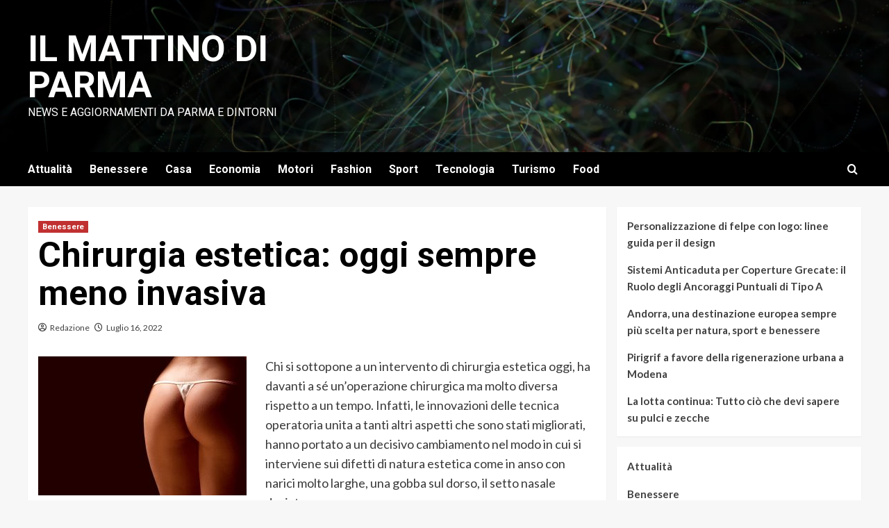

--- FILE ---
content_type: text/html; charset=UTF-8
request_url: https://www.ilmattinodiparma.it/chirurgia-estetica-oggi-sempre-meno-invasiva/
body_size: 12844
content:
<!doctype html>
<html lang="it-IT">
<head>
    <meta charset="UTF-8">
    <meta name="viewport" content="width=device-width, initial-scale=1">
    <link rel="profile" href="https://gmpg.org/xfn/11">
    <title>Chirurgia estetica: oggi sempre meno invasiva &#8211; Il mattino di Parma</title>
<meta name='robots' content='max-image-preview:large' />
<link rel='dns-prefetch' href='//fonts.googleapis.com' />
<link rel="alternate" type="application/rss+xml" title="Il mattino di Parma &raquo; Feed" href="https://www.ilmattinodiparma.it/feed/" />
		<!-- This site uses the Google Analytics by MonsterInsights plugin v9.11.1 - Using Analytics tracking - https://www.monsterinsights.com/ -->
							<script src="//www.googletagmanager.com/gtag/js?id=G-EH1EHH6MQW"  data-cfasync="false" data-wpfc-render="false" type="text/javascript" async></script>
			<script data-cfasync="false" data-wpfc-render="false" type="text/javascript">
				var mi_version = '9.11.1';
				var mi_track_user = true;
				var mi_no_track_reason = '';
								var MonsterInsightsDefaultLocations = {"page_location":"https:\/\/www.ilmattinodiparma.it\/chirurgia-estetica-oggi-sempre-meno-invasiva\/"};
								if ( typeof MonsterInsightsPrivacyGuardFilter === 'function' ) {
					var MonsterInsightsLocations = (typeof MonsterInsightsExcludeQuery === 'object') ? MonsterInsightsPrivacyGuardFilter( MonsterInsightsExcludeQuery ) : MonsterInsightsPrivacyGuardFilter( MonsterInsightsDefaultLocations );
				} else {
					var MonsterInsightsLocations = (typeof MonsterInsightsExcludeQuery === 'object') ? MonsterInsightsExcludeQuery : MonsterInsightsDefaultLocations;
				}

								var disableStrs = [
										'ga-disable-G-EH1EHH6MQW',
									];

				/* Function to detect opted out users */
				function __gtagTrackerIsOptedOut() {
					for (var index = 0; index < disableStrs.length; index++) {
						if (document.cookie.indexOf(disableStrs[index] + '=true') > -1) {
							return true;
						}
					}

					return false;
				}

				/* Disable tracking if the opt-out cookie exists. */
				if (__gtagTrackerIsOptedOut()) {
					for (var index = 0; index < disableStrs.length; index++) {
						window[disableStrs[index]] = true;
					}
				}

				/* Opt-out function */
				function __gtagTrackerOptout() {
					for (var index = 0; index < disableStrs.length; index++) {
						document.cookie = disableStrs[index] + '=true; expires=Thu, 31 Dec 2099 23:59:59 UTC; path=/';
						window[disableStrs[index]] = true;
					}
				}

				if ('undefined' === typeof gaOptout) {
					function gaOptout() {
						__gtagTrackerOptout();
					}
				}
								window.dataLayer = window.dataLayer || [];

				window.MonsterInsightsDualTracker = {
					helpers: {},
					trackers: {},
				};
				if (mi_track_user) {
					function __gtagDataLayer() {
						dataLayer.push(arguments);
					}

					function __gtagTracker(type, name, parameters) {
						if (!parameters) {
							parameters = {};
						}

						if (parameters.send_to) {
							__gtagDataLayer.apply(null, arguments);
							return;
						}

						if (type === 'event') {
														parameters.send_to = monsterinsights_frontend.v4_id;
							var hookName = name;
							if (typeof parameters['event_category'] !== 'undefined') {
								hookName = parameters['event_category'] + ':' + name;
							}

							if (typeof MonsterInsightsDualTracker.trackers[hookName] !== 'undefined') {
								MonsterInsightsDualTracker.trackers[hookName](parameters);
							} else {
								__gtagDataLayer('event', name, parameters);
							}
							
						} else {
							__gtagDataLayer.apply(null, arguments);
						}
					}

					__gtagTracker('js', new Date());
					__gtagTracker('set', {
						'developer_id.dZGIzZG': true,
											});
					if ( MonsterInsightsLocations.page_location ) {
						__gtagTracker('set', MonsterInsightsLocations);
					}
										__gtagTracker('config', 'G-EH1EHH6MQW', {"forceSSL":"true","anonymize_ip":"true"} );
										window.gtag = __gtagTracker;										(function () {
						/* https://developers.google.com/analytics/devguides/collection/analyticsjs/ */
						/* ga and __gaTracker compatibility shim. */
						var noopfn = function () {
							return null;
						};
						var newtracker = function () {
							return new Tracker();
						};
						var Tracker = function () {
							return null;
						};
						var p = Tracker.prototype;
						p.get = noopfn;
						p.set = noopfn;
						p.send = function () {
							var args = Array.prototype.slice.call(arguments);
							args.unshift('send');
							__gaTracker.apply(null, args);
						};
						var __gaTracker = function () {
							var len = arguments.length;
							if (len === 0) {
								return;
							}
							var f = arguments[len - 1];
							if (typeof f !== 'object' || f === null || typeof f.hitCallback !== 'function') {
								if ('send' === arguments[0]) {
									var hitConverted, hitObject = false, action;
									if ('event' === arguments[1]) {
										if ('undefined' !== typeof arguments[3]) {
											hitObject = {
												'eventAction': arguments[3],
												'eventCategory': arguments[2],
												'eventLabel': arguments[4],
												'value': arguments[5] ? arguments[5] : 1,
											}
										}
									}
									if ('pageview' === arguments[1]) {
										if ('undefined' !== typeof arguments[2]) {
											hitObject = {
												'eventAction': 'page_view',
												'page_path': arguments[2],
											}
										}
									}
									if (typeof arguments[2] === 'object') {
										hitObject = arguments[2];
									}
									if (typeof arguments[5] === 'object') {
										Object.assign(hitObject, arguments[5]);
									}
									if ('undefined' !== typeof arguments[1].hitType) {
										hitObject = arguments[1];
										if ('pageview' === hitObject.hitType) {
											hitObject.eventAction = 'page_view';
										}
									}
									if (hitObject) {
										action = 'timing' === arguments[1].hitType ? 'timing_complete' : hitObject.eventAction;
										hitConverted = mapArgs(hitObject);
										__gtagTracker('event', action, hitConverted);
									}
								}
								return;
							}

							function mapArgs(args) {
								var arg, hit = {};
								var gaMap = {
									'eventCategory': 'event_category',
									'eventAction': 'event_action',
									'eventLabel': 'event_label',
									'eventValue': 'event_value',
									'nonInteraction': 'non_interaction',
									'timingCategory': 'event_category',
									'timingVar': 'name',
									'timingValue': 'value',
									'timingLabel': 'event_label',
									'page': 'page_path',
									'location': 'page_location',
									'title': 'page_title',
									'referrer' : 'page_referrer',
								};
								for (arg in args) {
																		if (!(!args.hasOwnProperty(arg) || !gaMap.hasOwnProperty(arg))) {
										hit[gaMap[arg]] = args[arg];
									} else {
										hit[arg] = args[arg];
									}
								}
								return hit;
							}

							try {
								f.hitCallback();
							} catch (ex) {
							}
						};
						__gaTracker.create = newtracker;
						__gaTracker.getByName = newtracker;
						__gaTracker.getAll = function () {
							return [];
						};
						__gaTracker.remove = noopfn;
						__gaTracker.loaded = true;
						window['__gaTracker'] = __gaTracker;
					})();
									} else {
										console.log("");
					(function () {
						function __gtagTracker() {
							return null;
						}

						window['__gtagTracker'] = __gtagTracker;
						window['gtag'] = __gtagTracker;
					})();
									}
			</script>
							<!-- / Google Analytics by MonsterInsights -->
		<script type="text/javascript">
/* <![CDATA[ */
window._wpemojiSettings = {"baseUrl":"https:\/\/s.w.org\/images\/core\/emoji\/15.0.3\/72x72\/","ext":".png","svgUrl":"https:\/\/s.w.org\/images\/core\/emoji\/15.0.3\/svg\/","svgExt":".svg","source":{"concatemoji":"https:\/\/www.ilmattinodiparma.it\/wp-includes\/js\/wp-emoji-release.min.js?ver=6.5.7"}};
/*! This file is auto-generated */
!function(i,n){var o,s,e;function c(e){try{var t={supportTests:e,timestamp:(new Date).valueOf()};sessionStorage.setItem(o,JSON.stringify(t))}catch(e){}}function p(e,t,n){e.clearRect(0,0,e.canvas.width,e.canvas.height),e.fillText(t,0,0);var t=new Uint32Array(e.getImageData(0,0,e.canvas.width,e.canvas.height).data),r=(e.clearRect(0,0,e.canvas.width,e.canvas.height),e.fillText(n,0,0),new Uint32Array(e.getImageData(0,0,e.canvas.width,e.canvas.height).data));return t.every(function(e,t){return e===r[t]})}function u(e,t,n){switch(t){case"flag":return n(e,"\ud83c\udff3\ufe0f\u200d\u26a7\ufe0f","\ud83c\udff3\ufe0f\u200b\u26a7\ufe0f")?!1:!n(e,"\ud83c\uddfa\ud83c\uddf3","\ud83c\uddfa\u200b\ud83c\uddf3")&&!n(e,"\ud83c\udff4\udb40\udc67\udb40\udc62\udb40\udc65\udb40\udc6e\udb40\udc67\udb40\udc7f","\ud83c\udff4\u200b\udb40\udc67\u200b\udb40\udc62\u200b\udb40\udc65\u200b\udb40\udc6e\u200b\udb40\udc67\u200b\udb40\udc7f");case"emoji":return!n(e,"\ud83d\udc26\u200d\u2b1b","\ud83d\udc26\u200b\u2b1b")}return!1}function f(e,t,n){var r="undefined"!=typeof WorkerGlobalScope&&self instanceof WorkerGlobalScope?new OffscreenCanvas(300,150):i.createElement("canvas"),a=r.getContext("2d",{willReadFrequently:!0}),o=(a.textBaseline="top",a.font="600 32px Arial",{});return e.forEach(function(e){o[e]=t(a,e,n)}),o}function t(e){var t=i.createElement("script");t.src=e,t.defer=!0,i.head.appendChild(t)}"undefined"!=typeof Promise&&(o="wpEmojiSettingsSupports",s=["flag","emoji"],n.supports={everything:!0,everythingExceptFlag:!0},e=new Promise(function(e){i.addEventListener("DOMContentLoaded",e,{once:!0})}),new Promise(function(t){var n=function(){try{var e=JSON.parse(sessionStorage.getItem(o));if("object"==typeof e&&"number"==typeof e.timestamp&&(new Date).valueOf()<e.timestamp+604800&&"object"==typeof e.supportTests)return e.supportTests}catch(e){}return null}();if(!n){if("undefined"!=typeof Worker&&"undefined"!=typeof OffscreenCanvas&&"undefined"!=typeof URL&&URL.createObjectURL&&"undefined"!=typeof Blob)try{var e="postMessage("+f.toString()+"("+[JSON.stringify(s),u.toString(),p.toString()].join(",")+"));",r=new Blob([e],{type:"text/javascript"}),a=new Worker(URL.createObjectURL(r),{name:"wpTestEmojiSupports"});return void(a.onmessage=function(e){c(n=e.data),a.terminate(),t(n)})}catch(e){}c(n=f(s,u,p))}t(n)}).then(function(e){for(var t in e)n.supports[t]=e[t],n.supports.everything=n.supports.everything&&n.supports[t],"flag"!==t&&(n.supports.everythingExceptFlag=n.supports.everythingExceptFlag&&n.supports[t]);n.supports.everythingExceptFlag=n.supports.everythingExceptFlag&&!n.supports.flag,n.DOMReady=!1,n.readyCallback=function(){n.DOMReady=!0}}).then(function(){return e}).then(function(){var e;n.supports.everything||(n.readyCallback(),(e=n.source||{}).concatemoji?t(e.concatemoji):e.wpemoji&&e.twemoji&&(t(e.twemoji),t(e.wpemoji)))}))}((window,document),window._wpemojiSettings);
/* ]]> */
</script>
<style id='wp-emoji-styles-inline-css' type='text/css'>

	img.wp-smiley, img.emoji {
		display: inline !important;
		border: none !important;
		box-shadow: none !important;
		height: 1em !important;
		width: 1em !important;
		margin: 0 0.07em !important;
		vertical-align: -0.1em !important;
		background: none !important;
		padding: 0 !important;
	}
</style>
<link rel='stylesheet' id='wp-block-library-css' href='https://www.ilmattinodiparma.it/wp-includes/css/dist/block-library/style.min.css?ver=6.5.7' type='text/css' media='all' />
<style id='wp-block-library-theme-inline-css' type='text/css'>
.wp-block-audio figcaption{color:#555;font-size:13px;text-align:center}.is-dark-theme .wp-block-audio figcaption{color:#ffffffa6}.wp-block-audio{margin:0 0 1em}.wp-block-code{border:1px solid #ccc;border-radius:4px;font-family:Menlo,Consolas,monaco,monospace;padding:.8em 1em}.wp-block-embed figcaption{color:#555;font-size:13px;text-align:center}.is-dark-theme .wp-block-embed figcaption{color:#ffffffa6}.wp-block-embed{margin:0 0 1em}.blocks-gallery-caption{color:#555;font-size:13px;text-align:center}.is-dark-theme .blocks-gallery-caption{color:#ffffffa6}.wp-block-image figcaption{color:#555;font-size:13px;text-align:center}.is-dark-theme .wp-block-image figcaption{color:#ffffffa6}.wp-block-image{margin:0 0 1em}.wp-block-pullquote{border-bottom:4px solid;border-top:4px solid;color:currentColor;margin-bottom:1.75em}.wp-block-pullquote cite,.wp-block-pullquote footer,.wp-block-pullquote__citation{color:currentColor;font-size:.8125em;font-style:normal;text-transform:uppercase}.wp-block-quote{border-left:.25em solid;margin:0 0 1.75em;padding-left:1em}.wp-block-quote cite,.wp-block-quote footer{color:currentColor;font-size:.8125em;font-style:normal;position:relative}.wp-block-quote.has-text-align-right{border-left:none;border-right:.25em solid;padding-left:0;padding-right:1em}.wp-block-quote.has-text-align-center{border:none;padding-left:0}.wp-block-quote.is-large,.wp-block-quote.is-style-large,.wp-block-quote.is-style-plain{border:none}.wp-block-search .wp-block-search__label{font-weight:700}.wp-block-search__button{border:1px solid #ccc;padding:.375em .625em}:where(.wp-block-group.has-background){padding:1.25em 2.375em}.wp-block-separator.has-css-opacity{opacity:.4}.wp-block-separator{border:none;border-bottom:2px solid;margin-left:auto;margin-right:auto}.wp-block-separator.has-alpha-channel-opacity{opacity:1}.wp-block-separator:not(.is-style-wide):not(.is-style-dots){width:100px}.wp-block-separator.has-background:not(.is-style-dots){border-bottom:none;height:1px}.wp-block-separator.has-background:not(.is-style-wide):not(.is-style-dots){height:2px}.wp-block-table{margin:0 0 1em}.wp-block-table td,.wp-block-table th{word-break:normal}.wp-block-table figcaption{color:#555;font-size:13px;text-align:center}.is-dark-theme .wp-block-table figcaption{color:#ffffffa6}.wp-block-video figcaption{color:#555;font-size:13px;text-align:center}.is-dark-theme .wp-block-video figcaption{color:#ffffffa6}.wp-block-video{margin:0 0 1em}.wp-block-template-part.has-background{margin-bottom:0;margin-top:0;padding:1.25em 2.375em}
</style>
<style id='classic-theme-styles-inline-css' type='text/css'>
/*! This file is auto-generated */
.wp-block-button__link{color:#fff;background-color:#32373c;border-radius:9999px;box-shadow:none;text-decoration:none;padding:calc(.667em + 2px) calc(1.333em + 2px);font-size:1.125em}.wp-block-file__button{background:#32373c;color:#fff;text-decoration:none}
</style>
<style id='global-styles-inline-css' type='text/css'>
body{--wp--preset--color--black: #000000;--wp--preset--color--cyan-bluish-gray: #abb8c3;--wp--preset--color--white: #ffffff;--wp--preset--color--pale-pink: #f78da7;--wp--preset--color--vivid-red: #cf2e2e;--wp--preset--color--luminous-vivid-orange: #ff6900;--wp--preset--color--luminous-vivid-amber: #fcb900;--wp--preset--color--light-green-cyan: #7bdcb5;--wp--preset--color--vivid-green-cyan: #00d084;--wp--preset--color--pale-cyan-blue: #8ed1fc;--wp--preset--color--vivid-cyan-blue: #0693e3;--wp--preset--color--vivid-purple: #9b51e0;--wp--preset--gradient--vivid-cyan-blue-to-vivid-purple: linear-gradient(135deg,rgba(6,147,227,1) 0%,rgb(155,81,224) 100%);--wp--preset--gradient--light-green-cyan-to-vivid-green-cyan: linear-gradient(135deg,rgb(122,220,180) 0%,rgb(0,208,130) 100%);--wp--preset--gradient--luminous-vivid-amber-to-luminous-vivid-orange: linear-gradient(135deg,rgba(252,185,0,1) 0%,rgba(255,105,0,1) 100%);--wp--preset--gradient--luminous-vivid-orange-to-vivid-red: linear-gradient(135deg,rgba(255,105,0,1) 0%,rgb(207,46,46) 100%);--wp--preset--gradient--very-light-gray-to-cyan-bluish-gray: linear-gradient(135deg,rgb(238,238,238) 0%,rgb(169,184,195) 100%);--wp--preset--gradient--cool-to-warm-spectrum: linear-gradient(135deg,rgb(74,234,220) 0%,rgb(151,120,209) 20%,rgb(207,42,186) 40%,rgb(238,44,130) 60%,rgb(251,105,98) 80%,rgb(254,248,76) 100%);--wp--preset--gradient--blush-light-purple: linear-gradient(135deg,rgb(255,206,236) 0%,rgb(152,150,240) 100%);--wp--preset--gradient--blush-bordeaux: linear-gradient(135deg,rgb(254,205,165) 0%,rgb(254,45,45) 50%,rgb(107,0,62) 100%);--wp--preset--gradient--luminous-dusk: linear-gradient(135deg,rgb(255,203,112) 0%,rgb(199,81,192) 50%,rgb(65,88,208) 100%);--wp--preset--gradient--pale-ocean: linear-gradient(135deg,rgb(255,245,203) 0%,rgb(182,227,212) 50%,rgb(51,167,181) 100%);--wp--preset--gradient--electric-grass: linear-gradient(135deg,rgb(202,248,128) 0%,rgb(113,206,126) 100%);--wp--preset--gradient--midnight: linear-gradient(135deg,rgb(2,3,129) 0%,rgb(40,116,252) 100%);--wp--preset--font-size--small: 13px;--wp--preset--font-size--medium: 20px;--wp--preset--font-size--large: 36px;--wp--preset--font-size--x-large: 42px;--wp--preset--spacing--20: 0.44rem;--wp--preset--spacing--30: 0.67rem;--wp--preset--spacing--40: 1rem;--wp--preset--spacing--50: 1.5rem;--wp--preset--spacing--60: 2.25rem;--wp--preset--spacing--70: 3.38rem;--wp--preset--spacing--80: 5.06rem;--wp--preset--shadow--natural: 6px 6px 9px rgba(0, 0, 0, 0.2);--wp--preset--shadow--deep: 12px 12px 50px rgba(0, 0, 0, 0.4);--wp--preset--shadow--sharp: 6px 6px 0px rgba(0, 0, 0, 0.2);--wp--preset--shadow--outlined: 6px 6px 0px -3px rgba(255, 255, 255, 1), 6px 6px rgba(0, 0, 0, 1);--wp--preset--shadow--crisp: 6px 6px 0px rgba(0, 0, 0, 1);}:where(body .is-layout-flow)  > :first-child:first-child{margin-block-start: 0;}:where(body .is-layout-flow)  > :last-child:last-child{margin-block-end: 0;}:where(body .is-layout-flow)  > *{margin-block-start: 24px;margin-block-end: 0;}:where(body .is-layout-constrained)  > :first-child:first-child{margin-block-start: 0;}:where(body .is-layout-constrained)  > :last-child:last-child{margin-block-end: 0;}:where(body .is-layout-constrained)  > *{margin-block-start: 24px;margin-block-end: 0;}:where(body .is-layout-flex) {gap: 24px;}:where(body .is-layout-grid) {gap: 24px;}body .is-layout-flex{display: flex;}body .is-layout-flex{flex-wrap: wrap;align-items: center;}body .is-layout-flex > *{margin: 0;}body .is-layout-grid{display: grid;}body .is-layout-grid > *{margin: 0;}.has-black-color{color: var(--wp--preset--color--black) !important;}.has-cyan-bluish-gray-color{color: var(--wp--preset--color--cyan-bluish-gray) !important;}.has-white-color{color: var(--wp--preset--color--white) !important;}.has-pale-pink-color{color: var(--wp--preset--color--pale-pink) !important;}.has-vivid-red-color{color: var(--wp--preset--color--vivid-red) !important;}.has-luminous-vivid-orange-color{color: var(--wp--preset--color--luminous-vivid-orange) !important;}.has-luminous-vivid-amber-color{color: var(--wp--preset--color--luminous-vivid-amber) !important;}.has-light-green-cyan-color{color: var(--wp--preset--color--light-green-cyan) !important;}.has-vivid-green-cyan-color{color: var(--wp--preset--color--vivid-green-cyan) !important;}.has-pale-cyan-blue-color{color: var(--wp--preset--color--pale-cyan-blue) !important;}.has-vivid-cyan-blue-color{color: var(--wp--preset--color--vivid-cyan-blue) !important;}.has-vivid-purple-color{color: var(--wp--preset--color--vivid-purple) !important;}.has-black-background-color{background-color: var(--wp--preset--color--black) !important;}.has-cyan-bluish-gray-background-color{background-color: var(--wp--preset--color--cyan-bluish-gray) !important;}.has-white-background-color{background-color: var(--wp--preset--color--white) !important;}.has-pale-pink-background-color{background-color: var(--wp--preset--color--pale-pink) !important;}.has-vivid-red-background-color{background-color: var(--wp--preset--color--vivid-red) !important;}.has-luminous-vivid-orange-background-color{background-color: var(--wp--preset--color--luminous-vivid-orange) !important;}.has-luminous-vivid-amber-background-color{background-color: var(--wp--preset--color--luminous-vivid-amber) !important;}.has-light-green-cyan-background-color{background-color: var(--wp--preset--color--light-green-cyan) !important;}.has-vivid-green-cyan-background-color{background-color: var(--wp--preset--color--vivid-green-cyan) !important;}.has-pale-cyan-blue-background-color{background-color: var(--wp--preset--color--pale-cyan-blue) !important;}.has-vivid-cyan-blue-background-color{background-color: var(--wp--preset--color--vivid-cyan-blue) !important;}.has-vivid-purple-background-color{background-color: var(--wp--preset--color--vivid-purple) !important;}.has-black-border-color{border-color: var(--wp--preset--color--black) !important;}.has-cyan-bluish-gray-border-color{border-color: var(--wp--preset--color--cyan-bluish-gray) !important;}.has-white-border-color{border-color: var(--wp--preset--color--white) !important;}.has-pale-pink-border-color{border-color: var(--wp--preset--color--pale-pink) !important;}.has-vivid-red-border-color{border-color: var(--wp--preset--color--vivid-red) !important;}.has-luminous-vivid-orange-border-color{border-color: var(--wp--preset--color--luminous-vivid-orange) !important;}.has-luminous-vivid-amber-border-color{border-color: var(--wp--preset--color--luminous-vivid-amber) !important;}.has-light-green-cyan-border-color{border-color: var(--wp--preset--color--light-green-cyan) !important;}.has-vivid-green-cyan-border-color{border-color: var(--wp--preset--color--vivid-green-cyan) !important;}.has-pale-cyan-blue-border-color{border-color: var(--wp--preset--color--pale-cyan-blue) !important;}.has-vivid-cyan-blue-border-color{border-color: var(--wp--preset--color--vivid-cyan-blue) !important;}.has-vivid-purple-border-color{border-color: var(--wp--preset--color--vivid-purple) !important;}.has-vivid-cyan-blue-to-vivid-purple-gradient-background{background: var(--wp--preset--gradient--vivid-cyan-blue-to-vivid-purple) !important;}.has-light-green-cyan-to-vivid-green-cyan-gradient-background{background: var(--wp--preset--gradient--light-green-cyan-to-vivid-green-cyan) !important;}.has-luminous-vivid-amber-to-luminous-vivid-orange-gradient-background{background: var(--wp--preset--gradient--luminous-vivid-amber-to-luminous-vivid-orange) !important;}.has-luminous-vivid-orange-to-vivid-red-gradient-background{background: var(--wp--preset--gradient--luminous-vivid-orange-to-vivid-red) !important;}.has-very-light-gray-to-cyan-bluish-gray-gradient-background{background: var(--wp--preset--gradient--very-light-gray-to-cyan-bluish-gray) !important;}.has-cool-to-warm-spectrum-gradient-background{background: var(--wp--preset--gradient--cool-to-warm-spectrum) !important;}.has-blush-light-purple-gradient-background{background: var(--wp--preset--gradient--blush-light-purple) !important;}.has-blush-bordeaux-gradient-background{background: var(--wp--preset--gradient--blush-bordeaux) !important;}.has-luminous-dusk-gradient-background{background: var(--wp--preset--gradient--luminous-dusk) !important;}.has-pale-ocean-gradient-background{background: var(--wp--preset--gradient--pale-ocean) !important;}.has-electric-grass-gradient-background{background: var(--wp--preset--gradient--electric-grass) !important;}.has-midnight-gradient-background{background: var(--wp--preset--gradient--midnight) !important;}.has-small-font-size{font-size: var(--wp--preset--font-size--small) !important;}.has-medium-font-size{font-size: var(--wp--preset--font-size--medium) !important;}.has-large-font-size{font-size: var(--wp--preset--font-size--large) !important;}.has-x-large-font-size{font-size: var(--wp--preset--font-size--x-large) !important;}
.wp-block-navigation a:where(:not(.wp-element-button)){color: inherit;}
.wp-block-pullquote{font-size: 1.5em;line-height: 1.6;}
</style>
<link rel='stylesheet' id='newsment-google-fonts-css' href='https://fonts.googleapis.com/css?family=Roboto:100,300,400,500,700' type='text/css' media='all' />
<link rel='stylesheet' id='bootstrap-css' href='https://www.ilmattinodiparma.it/wp-content/themes/covernews/assets/bootstrap/css/bootstrap.min.css?ver=6.5.7' type='text/css' media='all' />
<link rel='stylesheet' id='covernews-style-css' href='https://www.ilmattinodiparma.it/wp-content/themes/covernews/style.css?ver=6.5.7' type='text/css' media='all' />
<link rel='stylesheet' id='newsment-css' href='https://www.ilmattinodiparma.it/wp-content/themes/newsment/style.css?ver=1.1.0' type='text/css' media='all' />
<link rel='stylesheet' id='covernews-icons-css' href='https://www.ilmattinodiparma.it/wp-content/themes/covernews/assets/icons/style.css?ver=6.5.7' type='text/css' media='all' />
<link rel='stylesheet' id='covernews-google-fonts-css' href='https://fonts.googleapis.com/css?family=Source%20Sans%20Pro:400,700|Lato:400,700&#038;subset=latin,latin-ext' type='text/css' media='all' />
<script type="text/javascript" src="https://www.ilmattinodiparma.it/wp-content/plugins/google-analytics-for-wordpress/assets/js/frontend-gtag.js?ver=9.11.1" id="monsterinsights-frontend-script-js" async="async" data-wp-strategy="async"></script>
<script data-cfasync="false" data-wpfc-render="false" type="text/javascript" id='monsterinsights-frontend-script-js-extra'>/* <![CDATA[ */
var monsterinsights_frontend = {"js_events_tracking":"true","download_extensions":"doc,pdf,ppt,zip,xls,docx,pptx,xlsx","inbound_paths":"[]","home_url":"https:\/\/www.ilmattinodiparma.it","hash_tracking":"false","v4_id":"G-EH1EHH6MQW"};/* ]]> */
</script>
<script type="text/javascript" src="https://www.ilmattinodiparma.it/wp-includes/js/jquery/jquery.min.js?ver=3.7.1" id="jquery-core-js"></script>
<script type="text/javascript" src="https://www.ilmattinodiparma.it/wp-includes/js/jquery/jquery-migrate.min.js?ver=3.4.1" id="jquery-migrate-js"></script>
<link rel="https://api.w.org/" href="https://www.ilmattinodiparma.it/wp-json/" /><link rel="alternate" type="application/json" href="https://www.ilmattinodiparma.it/wp-json/wp/v2/posts/3350" /><link rel="EditURI" type="application/rsd+xml" title="RSD" href="https://www.ilmattinodiparma.it/xmlrpc.php?rsd" />
<meta name="generator" content="WordPress 6.5.7" />
<link rel="canonical" href="https://www.ilmattinodiparma.it/chirurgia-estetica-oggi-sempre-meno-invasiva/" />
<link rel='shortlink' href='https://www.ilmattinodiparma.it/?p=3350' />
<link rel="alternate" type="application/json+oembed" href="https://www.ilmattinodiparma.it/wp-json/oembed/1.0/embed?url=https%3A%2F%2Fwww.ilmattinodiparma.it%2Fchirurgia-estetica-oggi-sempre-meno-invasiva%2F" />
<link rel="alternate" type="text/xml+oembed" href="https://www.ilmattinodiparma.it/wp-json/oembed/1.0/embed?url=https%3A%2F%2Fwww.ilmattinodiparma.it%2Fchirurgia-estetica-oggi-sempre-meno-invasiva%2F&#038;format=xml" />
        <style type="text/css">
                        .site-title a,
            .site-header .site-branding .site-title a:visited,
            .site-header .site-branding .site-title a:hover,
            .site-description {
                color: #ffffff;
            }

            .site-branding .site-title {
                font-size: 52px;
            }

            @media only screen and (max-width: 640px) {
                .header-layout-3 .site-header .site-branding .site-title,
                .site-branding .site-title {
                    font-size: 60px;

                }
              }   

           @media only screen and (max-width: 375px) {
               .header-layout-3 .site-header .site-branding .site-title,
               .site-branding .site-title {
                        font-size: 50px;

                    }
                }
                
                    @media (min-width: 768px){
            .elementor-default .elementor-section.elementor-section-full_width > .elementor-container,
            .elementor-page .elementor-section.elementor-section-full_width > .elementor-container,
            .elementor-default .elementor-section.elementor-section-boxed > .elementor-container,
            .elementor-page .elementor-section.elementor-section-boxed > .elementor-container {
                max-width: 730px;
            }
        }
        @media (min-width: 992px){
            .elementor-default .elementor-section.elementor-section-full_width > .elementor-container,
            .elementor-page .elementor-section.elementor-section-full_width > .elementor-container,
            .elementor-default .elementor-section.elementor-section-boxed > .elementor-container,
            .elementor-page .elementor-section.elementor-section-boxed > .elementor-container {
                max-width: 950px;
            }
        }
        @media only screen and (min-width: 1401px){
            .elementor-default .elementor-section.elementor-section-full_width > .elementor-container,
            .elementor-page .elementor-section.elementor-section-full_width > .elementor-container,
            .elementor-default .elementor-section.elementor-section-boxed > .elementor-container,
            .elementor-page .elementor-section.elementor-section-boxed > .elementor-container {
                max-width: 1180px;
            }
        }
        @media only screen and (min-width: 1200px) and (max-width: 1400px){
            .elementor-default .elementor-section.elementor-section-full_width > .elementor-container,
            .elementor-page .elementor-section.elementor-section-full_width > .elementor-container,
            .elementor-default .elementor-section.elementor-section-boxed > .elementor-container,
            .elementor-page .elementor-section.elementor-section-boxed > .elementor-container {
                max-width: 1160px;
            }
        }
        @media (min-width: 1680px){            
            .elementor-default .elementor-section.elementor-section-full_width > .elementor-container,
            .elementor-page .elementor-section.elementor-section-full_width > .elementor-container,
            .elementor-default .elementor-section.elementor-section-boxed > .elementor-container,
            .elementor-page .elementor-section.elementor-section-boxed > .elementor-container {
                max-width: 1580px;
            }
        }
        
        .align-content-left .elementor-section-stretched,
        .align-content-right .elementor-section-stretched {
            max-width: 100%;
            left: 0 !important;
        }


        </style>
        </head>

<body data-rsssl=1 class="post-template-default single single-post postid-3350 single-format-standard wp-embed-responsive default-content-layout scrollup-sticky-header aft-sticky-header aft-sticky-sidebar default aft-main-banner-slider-editors-picks-trending single-content-mode-default header-image-default align-content-left aft-and">

    <div id="af-preloader">
        <div id="loader-wrapper">
            <div id="loader"></div>
        </div>
    </div>

<div id="page" class="site">
    <a class="skip-link screen-reader-text" href="#content">Skip to content</a>

<div class="header-layout-1">
        <header id="masthead" class="site-header">
                <div class="masthead-banner data-bg" data-background="https://www.ilmattinodiparma.it/wp-content/themes/newsment/assets/img/default-header-image.jpeg">
            <div class="container">
                <div class="row">
                    <div class="col-md-4">
                        <div class="site-branding">
                                                            <p class="site-title font-family-1">
                                    <a href="https://www.ilmattinodiparma.it/" rel="home">Il mattino di Parma</a>
                                </p>
                            
                                                            <p class="site-description">News e aggiornamenti da Parma e dintorni</p>
                                                    </div>
                    </div>
                    <div class="col-md-8">
                                            </div>
                </div>
            </div>
        </div>
        <nav id="site-navigation" class="main-navigation">
            <div class="container">
                <div class="row">
                    <div class="kol-12">
                        <div class="navigation-container">

                            <div class="main-navigation-container-items-wrapper">

                                <span class="toggle-menu" aria-controls="primary-menu" aria-expanded="false">
                                    <a href="javascript:void(0)" class="aft-void-menu">
                                        <span class="screen-reader-text">Primary Menu</span>
                                        <i class="ham"></i>
                                    </a>
                                </span>
                                <span class="af-mobile-site-title-wrap">
                                                                        <p class="site-title font-family-1">
                                        <a href="https://www.ilmattinodiparma.it/" rel="home">Il mattino di Parma</a>
                                    </p>
                                </span>
                                <div class="menu main-menu"><ul id="primary-menu" class="menu"><li id="menu-item-106" class="menu-item menu-item-type-taxonomy menu-item-object-category menu-item-106"><a href="https://www.ilmattinodiparma.it/category/attualita/">Attualità</a></li>
<li id="menu-item-26" class="menu-item menu-item-type-taxonomy menu-item-object-category current-post-ancestor current-menu-parent current-post-parent menu-item-26"><a href="https://www.ilmattinodiparma.it/category/benessere/">Benessere</a></li>
<li id="menu-item-27" class="menu-item menu-item-type-taxonomy menu-item-object-category menu-item-27"><a href="https://www.ilmattinodiparma.it/category/casa/">Casa</a></li>
<li id="menu-item-28" class="menu-item menu-item-type-taxonomy menu-item-object-category menu-item-28"><a href="https://www.ilmattinodiparma.it/category/economia/">Economia</a></li>
<li id="menu-item-29" class="menu-item menu-item-type-taxonomy menu-item-object-category menu-item-29"><a href="https://www.ilmattinodiparma.it/category/motori/">Motori</a></li>
<li id="menu-item-30" class="menu-item menu-item-type-taxonomy menu-item-object-category menu-item-30"><a href="https://www.ilmattinodiparma.it/category/fashion/">Fashion</a></li>
<li id="menu-item-31" class="menu-item menu-item-type-taxonomy menu-item-object-category menu-item-31"><a href="https://www.ilmattinodiparma.it/category/sport/">Sport</a></li>
<li id="menu-item-32" class="menu-item menu-item-type-taxonomy menu-item-object-category menu-item-32"><a href="https://www.ilmattinodiparma.it/category/tecnologia/">Tecnologia</a></li>
<li id="menu-item-33" class="menu-item menu-item-type-taxonomy menu-item-object-category menu-item-33"><a href="https://www.ilmattinodiparma.it/category/turismo/">Turismo</a></li>
<li id="menu-item-1476" class="menu-item menu-item-type-taxonomy menu-item-object-category menu-item-1476"><a href="https://www.ilmattinodiparma.it/category/food/">Food</a></li>
</ul></div>                            </div>
                            <div class="cart-search">

                                <div class="af-search-wrap">
                                    <div class="search-overlay">
                                        <a href="#" title="Search" class="search-icon">
                                            <i class="fa fa-search"></i>
                                        </a>
                                        <div class="af-search-form">
                                            <form role="search" method="get" class="search-form" action="https://www.ilmattinodiparma.it/">
				<label>
					<span class="screen-reader-text">Ricerca per:</span>
					<input type="search" class="search-field" placeholder="Cerca &hellip;" value="" name="s" />
				</label>
				<input type="submit" class="search-submit" value="Cerca" />
			</form>                                        </div>
                                    </div>
                                </div>
                            </div>


                        </div>
                    </div>
                </div>
            </div>
        </nav>
    </header>
</div>

    <div id="content" class="container">
        <div class="section-block-upper row">
                <div id="primary" class="content-area">
                    <main id="main" class="site-main">

                                                    <article id="post-3350" class="af-single-article post-3350 post type-post status-publish format-standard hentry category-benessere">
                                <div class="entry-content-wrap">
                                    <header class="entry-header">

    <div class="header-details-wrapper">
        <div class="entry-header-details">
                            <div class="figure-categories figure-categories-bg">
                                        <ul class="cat-links"><li class="meta-category">
                             <a class="covernews-categories category-color-1" href="https://www.ilmattinodiparma.it/category/benessere/" alt="View all posts in Benessere"> 
                                 Benessere
                             </a>
                        </li></ul>                </div>
                        <h1 class="entry-title">Chirurgia estetica: oggi sempre meno invasiva</h1>
            
                
        <span class="author-links">
           
                            
                <span class="item-metadata posts-author">
                <i class="far fa-user-circle"></i>
                                <a href="https://www.ilmattinodiparma.it/author/grey/">
                    Redazione                </a>
                       </span>
                         <span class="item-metadata posts-date">
    <i class="far fa-clock"></i>
    <a href="https://www.ilmattinodiparma.it/2022/07/"> 
        Luglio 16, 2022        </a>
</span>
                </span>
                        

                    </div>
    </div>

        <div class="aft-post-thumbnail-wrapper">    
            </div>
    </header><!-- .entry-header -->                                    

    <div class="entry-content">
        <p><img fetchpriority="high" decoding="async" class="size-medium wp-image-3351 alignleft" src="https://www.ilmattinodiparma.it/wp-content/uploads/2022/07/woman-759688_1280-300x200.jpg" alt="" width="300" height="200" srcset="https://www.ilmattinodiparma.it/wp-content/uploads/2022/07/woman-759688_1280-300x200.jpg 300w, https://www.ilmattinodiparma.it/wp-content/uploads/2022/07/woman-759688_1280-1024x682.jpg 1024w, https://www.ilmattinodiparma.it/wp-content/uploads/2022/07/woman-759688_1280-768x512.jpg 768w, https://www.ilmattinodiparma.it/wp-content/uploads/2022/07/woman-759688_1280-696x464.jpg 696w, https://www.ilmattinodiparma.it/wp-content/uploads/2022/07/woman-759688_1280-1068x712.jpg 1068w, https://www.ilmattinodiparma.it/wp-content/uploads/2022/07/woman-759688_1280-630x420.jpg 630w, https://www.ilmattinodiparma.it/wp-content/uploads/2022/07/woman-759688_1280.jpg 1280w" sizes="(max-width: 300px) 100vw, 300px" />Chi si sottopone a un intervento di chirurgia estetica oggi, ha davanti a sé un’operazione chirurgica ma molto diversa rispetto a un tempo. Infatti, le innovazioni delle tecnica operatoria unita a tanti altri aspetti che sono stati migliorati, hanno portato a un decisivo cambiamento nel modo in cui si interviene sui difetti di natura estetica come in anso con narici molto larghe, una gobba sul dorso, il setto nasale deviato.</p>
<div id="toc_container" class="no_bullets"><p class="toc_title">Indice</p><ul class="toc_list"><li></li><li></li><li></li><li></li></ul></div>
<h2><span id="Un_aspetto_piu_naturale_possibile">Un aspetto più naturale possibile</span></h2>
<p>L’intervento di <a href="https://www.rinoplasticamilano.info/">rinoplastica a Milano</a> riesce a garantire un aspetto più naturale del naso grazie alle nuove tecniche meno invasive. Al giorno d’oggi risulta importante sì avere un naso armonioso con il resto del volto ma anche naturale senza che sembri fatto con lo stampino in modo troppo artificioso.</p>
<h2><span id="Una_minora_convalescenza">Una minora convalescenza</span></h2>
<p>Grazie alle tecniche moderne sempre meno invasive, oggi il decorso post operatorio di un’operazione come la rinoplastica a Milano presenta delle tempistiche minore. Infatti, si scelgono delle tecniche e soluzioni chirurgiche all’avanguardia al fine di rendere più veloce la convalescenza e la fase post operatoria. Sono ridotti aspetti negativi come dolore, gonfiore e tumefazione che si presentano in entità minori rispetto a quanto accadeva in un passato nemmeno troppo lontano.</p>
<h2><span id="Dei_minori_rischi_operatori">Dei minori rischi operatori</span></h2>
<p>L’operazione di rinoplastica a Milano resta pur sempre un’operazione chirurgica con tuti i rischi annessi. L’utilizzo di nuove e più evolute tecniche operatorie come quella cosiddetta chiusa che permette di intervenire sulla forma del naso dall’interno delle narici riduce tutti i rischi operatori. C’è minore rischio, ad esempio, di contaminazione batterica grazie a queste soluzioni che sono preferibili al giorno d’oggi. Rispetto a un tempo, gli interventi estetici di questo tipo comportano un rischio minore, infatti.</p>
<h2><span id="Una_riduzione_delle_cicatrici_visibili">Una riduzione delle cicatrici visibili</span></h2>
<p>Si utilizzano oggi soluzioni di <a href="https://www.ilmattinodiparma.it/rara-operazione-cardiochirurgica-con-cinque-interventi-in-una-sola-seduta-chirurgica-abbiamo-ricostruito-il-cuore-di-una-82enne/">microchirurgia estetica</a> anche per evitare di avere cicatrici evidenti. Per riconquistare un bell’aspetto fisico, è fondamentale che non ci siano evidenti segni dell’intervento del chirurgico. Anche per tale ragione, quindi, si fa ricorso sempre più spesso a una tecnica mini invasiva anche per operazioni come la rinoplastica a Milano.</p>
                    <div class="post-item-metadata entry-meta">
                            </div>
               
        
	<nav class="navigation post-navigation" aria-label="Continue Reading">
		<h2 class="screen-reader-text">Continue Reading</h2>
		<div class="nav-links"><div class="nav-previous"><a href="https://www.ilmattinodiparma.it/perche-le-baleari-sono-il-paradiso-dei-single/" rel="prev"><span class="em-post-navigation">Previous</span> Perché le Baleari sono il paradiso dei single</a></div><div class="nav-next"><a href="https://www.ilmattinodiparma.it/dolore-allanca-come-nasce-e-come-combatterlo/" rel="next"><span class="em-post-navigation">Next</span> Dolore all’anca: come nasce e come combatterlo</a></div></div>
	</nav>            </div><!-- .entry-content -->


                                </div>
                                
<div class="promotionspace enable-promotionspace">
    <div class="em-reated-posts  col-ten">
        <div class="row">
                                <h3 class="related-title">
                        More Stories                    </h3>
                                <div class="row">
                                            <div class="col-sm-4 latest-posts-grid" data-mh="latest-posts-grid">
                            <div class="spotlight-post">
                                <figure class="categorised-article inside-img">
                                    <div class="categorised-article-wrapper">
                                        <div class="data-bg-hover data-bg-categorised read-bg-img">
                                            <a href="https://www.ilmattinodiparma.it/la-lotta-continua-tutto-cio-che-devi-sapere-su-pulci-e-zecche/">
                                                <img width="300" height="200" src="https://www.ilmattinodiparma.it/wp-content/uploads/2020/07/Cane-300x200.jpg" class="attachment-medium size-medium wp-post-image" alt="" decoding="async" srcset="https://www.ilmattinodiparma.it/wp-content/uploads/2020/07/Cane-300x200.jpg 300w, https://www.ilmattinodiparma.it/wp-content/uploads/2020/07/Cane-768x512.jpg 768w, https://www.ilmattinodiparma.it/wp-content/uploads/2020/07/Cane-696x464.jpg 696w, https://www.ilmattinodiparma.it/wp-content/uploads/2020/07/Cane-630x420.jpg 630w, https://www.ilmattinodiparma.it/wp-content/uploads/2020/07/Cane.jpg 960w" sizes="(max-width: 300px) 100vw, 300px" />                                            </a>
                                        </div>
                                    </div>
                                                                        <div class="figure-categories figure-categories-bg">

                                        <ul class="cat-links"><li class="meta-category">
                             <a class="covernews-categories category-color-1" href="https://www.ilmattinodiparma.it/category/attualita/" alt="View all posts in Attualità"> 
                                 Attualità
                             </a>
                        </li><li class="meta-category">
                             <a class="covernews-categories category-color-1" href="https://www.ilmattinodiparma.it/category/benessere/" alt="View all posts in Benessere"> 
                                 Benessere
                             </a>
                        </li></ul>                                    </div>
                                </figure>

                                <figcaption>

                                    <h3 class="article-title article-title-1">
                                        <a href="https://www.ilmattinodiparma.it/la-lotta-continua-tutto-cio-che-devi-sapere-su-pulci-e-zecche/">
                                            La lotta continua: Tutto ciò che devi sapere su pulci e zecche                                        </a>
                                    </h3>
                                    <div class="grid-item-metadata">
                                        
        <span class="author-links">
           
                            
                <span class="item-metadata posts-author">
                <i class="far fa-user-circle"></i>
                                <a href="https://www.ilmattinodiparma.it/author/francesca/">
                    Francesca Devincenzi                </a>
                       </span>
                         <span class="item-metadata posts-date">
    <i class="far fa-clock"></i>
    <a href="https://www.ilmattinodiparma.it/2025/12/"> 
        Dicembre 17, 2025        </a>
</span>
                </span>
                                            </div>
                                </figcaption>
                            </div>
                        </div>
                                            <div class="col-sm-4 latest-posts-grid" data-mh="latest-posts-grid">
                            <div class="spotlight-post">
                                <figure class="categorised-article inside-img">
                                    <div class="categorised-article-wrapper">
                                        <div class="data-bg-hover data-bg-categorised read-bg-img">
                                            <a href="https://www.ilmattinodiparma.it/che-cosa-sono-le-piaghe-da-decubito-cause-e-cura/">
                                                <img width="300" height="200" src="https://www.ilmattinodiparma.it/wp-content/uploads/2025/11/doctor-2346235_1280-1-300x200.jpg" class="attachment-medium size-medium wp-post-image" alt="" decoding="async" loading="lazy" srcset="https://www.ilmattinodiparma.it/wp-content/uploads/2025/11/doctor-2346235_1280-1-300x200.jpg 300w, https://www.ilmattinodiparma.it/wp-content/uploads/2025/11/doctor-2346235_1280-1-1024x682.jpg 1024w, https://www.ilmattinodiparma.it/wp-content/uploads/2025/11/doctor-2346235_1280-1-768x512.jpg 768w, https://www.ilmattinodiparma.it/wp-content/uploads/2025/11/doctor-2346235_1280-1.jpg 1280w" sizes="(max-width: 300px) 100vw, 300px" />                                            </a>
                                        </div>
                                    </div>
                                                                        <div class="figure-categories figure-categories-bg">

                                        <ul class="cat-links"><li class="meta-category">
                             <a class="covernews-categories category-color-1" href="https://www.ilmattinodiparma.it/category/benessere/" alt="View all posts in Benessere"> 
                                 Benessere
                             </a>
                        </li></ul>                                    </div>
                                </figure>

                                <figcaption>

                                    <h3 class="article-title article-title-1">
                                        <a href="https://www.ilmattinodiparma.it/che-cosa-sono-le-piaghe-da-decubito-cause-e-cura/">
                                            Che cosa sono le piaghe da decubito: cause e cura                                        </a>
                                    </h3>
                                    <div class="grid-item-metadata">
                                        
        <span class="author-links">
           
                            
                <span class="item-metadata posts-author">
                <i class="far fa-user-circle"></i>
                                <a href="https://www.ilmattinodiparma.it/author/grey/">
                    Redazione                </a>
                       </span>
                         <span class="item-metadata posts-date">
    <i class="far fa-clock"></i>
    <a href="https://www.ilmattinodiparma.it/2025/11/"> 
        Novembre 26, 2025        </a>
</span>
                </span>
                                            </div>
                                </figcaption>
                            </div>
                        </div>
                                            <div class="col-sm-4 latest-posts-grid" data-mh="latest-posts-grid">
                            <div class="spotlight-post">
                                <figure class="categorised-article inside-img">
                                    <div class="categorised-article-wrapper">
                                        <div class="data-bg-hover data-bg-categorised read-bg-img">
                                            <a href="https://www.ilmattinodiparma.it/tempo-libero-quali-sono-oggi-le-attivita-preferite-dagli-italiani/">
                                                <img width="300" height="200" src="https://www.ilmattinodiparma.it/wp-content/uploads/2025/07/restaurant-449952_1280-300x200.jpg" class="attachment-medium size-medium wp-post-image" alt="" decoding="async" loading="lazy" srcset="https://www.ilmattinodiparma.it/wp-content/uploads/2025/07/restaurant-449952_1280-300x200.jpg 300w, https://www.ilmattinodiparma.it/wp-content/uploads/2025/07/restaurant-449952_1280-1024x682.jpg 1024w, https://www.ilmattinodiparma.it/wp-content/uploads/2025/07/restaurant-449952_1280-768x512.jpg 768w, https://www.ilmattinodiparma.it/wp-content/uploads/2025/07/restaurant-449952_1280.jpg 1280w" sizes="(max-width: 300px) 100vw, 300px" />                                            </a>
                                        </div>
                                    </div>
                                                                        <div class="figure-categories figure-categories-bg">

                                        <ul class="cat-links"><li class="meta-category">
                             <a class="covernews-categories category-color-1" href="https://www.ilmattinodiparma.it/category/attualita/" alt="View all posts in Attualità"> 
                                 Attualità
                             </a>
                        </li><li class="meta-category">
                             <a class="covernews-categories category-color-1" href="https://www.ilmattinodiparma.it/category/benessere/" alt="View all posts in Benessere"> 
                                 Benessere
                             </a>
                        </li></ul>                                    </div>
                                </figure>

                                <figcaption>

                                    <h3 class="article-title article-title-1">
                                        <a href="https://www.ilmattinodiparma.it/tempo-libero-quali-sono-oggi-le-attivita-preferite-dagli-italiani/">
                                            Tempo libero: quali sono oggi le attività preferite dagli italiani?                                        </a>
                                    </h3>
                                    <div class="grid-item-metadata">
                                        
        <span class="author-links">
           
                            
                <span class="item-metadata posts-author">
                <i class="far fa-user-circle"></i>
                                <a href="https://www.ilmattinodiparma.it/author/francesca/">
                    Francesca Devincenzi                </a>
                       </span>
                         <span class="item-metadata posts-date">
    <i class="far fa-clock"></i>
    <a href="https://www.ilmattinodiparma.it/2025/11/"> 
        Novembre 8, 2025        </a>
</span>
                </span>
                                            </div>
                                </figcaption>
                            </div>
                        </div>
                                    </div>
            
        </div>
    </div>
</div>
                                                            </article>
                        
                    </main><!-- #main -->
                </div><!-- #primary -->
                                <aside id="secondary" class="widget-area sidebar-sticky-top">
	<div id="block-3" class="widget covernews-widget widget_block widget_recent_entries"><ul class="wp-block-latest-posts__list wp-block-latest-posts"><li><a class="wp-block-latest-posts__post-title" href="https://www.ilmattinodiparma.it/personalizzazione-di-felpe-con-logo-linee-guida-per-il-design/">Personalizzazione di felpe con logo: linee guida per il design</a></li>
<li><a class="wp-block-latest-posts__post-title" href="https://www.ilmattinodiparma.it/sistemi-anticaduta-per-coperture-grecate-il-ruolo-degli-ancoraggi-puntuali-di-tipo-a/">Sistemi Anticaduta per Coperture Grecate: il Ruolo degli Ancoraggi Puntuali di Tipo A</a></li>
<li><a class="wp-block-latest-posts__post-title" href="https://www.ilmattinodiparma.it/andorra-una-destinazione-europea-sempre-piu-scelta-per-natura-sport-e-benessere/">Andorra, una destinazione europea sempre più scelta per natura, sport e benessere</a></li>
<li><a class="wp-block-latest-posts__post-title" href="https://www.ilmattinodiparma.it/pirigrif-a-favore-della-rigenerazione-urbana-a-modena/">Pirigrif a favore della rigenerazione urbana a Modena</a></li>
<li><a class="wp-block-latest-posts__post-title" href="https://www.ilmattinodiparma.it/la-lotta-continua-tutto-cio-che-devi-sapere-su-pulci-e-zecche/">La lotta continua: Tutto ciò che devi sapere su pulci e zecche</a></li>
</ul></div><div id="block-4" class="widget covernews-widget widget_block widget_categories"><ul class="wp-block-categories-list wp-block-categories">	<li class="cat-item cat-item-11"><a href="https://www.ilmattinodiparma.it/category/attualita/">Attualità</a>
</li>
	<li class="cat-item cat-item-3"><a href="https://www.ilmattinodiparma.it/category/benessere/">Benessere</a>
</li>
	<li class="cat-item cat-item-4"><a href="https://www.ilmattinodiparma.it/category/casa/">Casa</a>
</li>
	<li class="cat-item cat-item-5"><a href="https://www.ilmattinodiparma.it/category/economia/">Economia</a>
</li>
	<li class="cat-item cat-item-1"><a href="https://www.ilmattinodiparma.it/category/fashion/">Fashion</a>
</li>
	<li class="cat-item cat-item-2"><a href="https://www.ilmattinodiparma.it/category/featured/">Featured</a>
</li>
	<li class="cat-item cat-item-113"><a href="https://www.ilmattinodiparma.it/category/food/">Food</a>
</li>
	<li class="cat-item cat-item-6"><a href="https://www.ilmattinodiparma.it/category/motori/">Motori</a>
</li>
	<li class="cat-item cat-item-7"><a href="https://www.ilmattinodiparma.it/category/sport/">Sport</a>
</li>
	<li class="cat-item cat-item-8"><a href="https://www.ilmattinodiparma.it/category/tecnologia/">Tecnologia</a>
</li>
	<li class="cat-item cat-item-9"><a href="https://www.ilmattinodiparma.it/category/turismo/">Turismo</a>
</li>
</ul></div></aside><!-- #secondary -->
            </div>


</div>

<div class="af-main-banner-latest-posts grid-layout">
    <div class="container">
        <div class="row">
        <div class="widget-title-section">
                                    <h4 class="widget-title header-after1">
                        <span class="header-after">                            
                            You may have missed                            </span>
                    </h4>
                
        </div>
            <div class="row">
                                <div class="col-sm-15 latest-posts-grid" data-mh="latest-posts-grid">
                        <div class="spotlight-post">
                            <figure class="categorised-article inside-img">
                                <div class="categorised-article-wrapper">
                                    <div class="data-bg-hover data-bg-categorised read-bg-img">
                                        <a href="https://www.ilmattinodiparma.it/personalizzazione-di-felpe-con-logo-linee-guida-per-il-design/">
                                            <img width="200" height="300" src="https://www.ilmattinodiparma.it/wp-content/uploads/2026/01/Thumbs_AAH-cpcompany-CMSS713A005086W-999_3_P-200x300.jpg" class="attachment-medium size-medium wp-post-image" alt="" decoding="async" loading="lazy" srcset="https://www.ilmattinodiparma.it/wp-content/uploads/2026/01/Thumbs_AAH-cpcompany-CMSS713A005086W-999_3_P-200x300.jpg 200w, https://www.ilmattinodiparma.it/wp-content/uploads/2026/01/Thumbs_AAH-cpcompany-CMSS713A005086W-999_3_P.jpg 300w" sizes="(max-width: 200px) 100vw, 200px" />                                        </a>
                                    </div>
                                </div>
                                                                <div class="figure-categories figure-categories-bg">

                                    <ul class="cat-links"><li class="meta-category">
                             <a class="covernews-categories category-color-1" href="https://www.ilmattinodiparma.it/category/fashion/" alt="View all posts in Fashion"> 
                                 Fashion
                             </a>
                        </li></ul>                                </div>
                            </figure>

                            <figcaption>

                                <h3 class="article-title article-title-1">
                                    <a href="https://www.ilmattinodiparma.it/personalizzazione-di-felpe-con-logo-linee-guida-per-il-design/">
                                        Personalizzazione di felpe con logo: linee guida per il design                                    </a>
                                </h3>
                                <div class="grid-item-metadata">
                                    
        <span class="author-links">
           
                            
                <span class="item-metadata posts-author">
                <i class="far fa-user-circle"></i>
                                <a href="https://www.ilmattinodiparma.it/author/francesca/">
                    Francesca Devincenzi                </a>
                       </span>
                         <span class="item-metadata posts-date">
    <i class="far fa-clock"></i>
    <a href="https://www.ilmattinodiparma.it/2026/01/"> 
        Gennaio 23, 2026        </a>
</span>
                </span>
                                        </div>
                            </figcaption>
                        </div>
                    </div>
                                    <div class="col-sm-15 latest-posts-grid" data-mh="latest-posts-grid">
                        <div class="spotlight-post">
                            <figure class="categorised-article inside-img">
                                <div class="categorised-article-wrapper">
                                    <div class="data-bg-hover data-bg-categorised read-bg-img">
                                        <a href="https://www.ilmattinodiparma.it/sistemi-anticaduta-per-coperture-grecate-il-ruolo-degli-ancoraggi-puntuali-di-tipo-a/">
                                            <img width="300" height="223" src="https://www.ilmattinodiparma.it/wp-content/uploads/2026/01/Progettazione-e-installazione-300x223.webp" class="attachment-medium size-medium wp-post-image" alt="" decoding="async" loading="lazy" srcset="https://www.ilmattinodiparma.it/wp-content/uploads/2026/01/Progettazione-e-installazione-300x223.webp 300w, https://www.ilmattinodiparma.it/wp-content/uploads/2026/01/Progettazione-e-installazione-768x570.webp 768w, https://www.ilmattinodiparma.it/wp-content/uploads/2026/01/Progettazione-e-installazione.webp 960w" sizes="(max-width: 300px) 100vw, 300px" />                                        </a>
                                    </div>
                                </div>
                                                                <div class="figure-categories figure-categories-bg">

                                    <ul class="cat-links"><li class="meta-category">
                             <a class="covernews-categories category-color-1" href="https://www.ilmattinodiparma.it/category/attualita/" alt="View all posts in Attualità"> 
                                 Attualità
                             </a>
                        </li><li class="meta-category">
                             <a class="covernews-categories category-color-1" href="https://www.ilmattinodiparma.it/category/casa/" alt="View all posts in Casa"> 
                                 Casa
                             </a>
                        </li></ul>                                </div>
                            </figure>

                            <figcaption>

                                <h3 class="article-title article-title-1">
                                    <a href="https://www.ilmattinodiparma.it/sistemi-anticaduta-per-coperture-grecate-il-ruolo-degli-ancoraggi-puntuali-di-tipo-a/">
                                        Sistemi Anticaduta per Coperture Grecate: il Ruolo degli Ancoraggi Puntuali di Tipo A                                    </a>
                                </h3>
                                <div class="grid-item-metadata">
                                    
        <span class="author-links">
           
                            
                <span class="item-metadata posts-author">
                <i class="far fa-user-circle"></i>
                                <a href="https://www.ilmattinodiparma.it/author/francesca/">
                    Francesca Devincenzi                </a>
                       </span>
                         <span class="item-metadata posts-date">
    <i class="far fa-clock"></i>
    <a href="https://www.ilmattinodiparma.it/2026/01/"> 
        Gennaio 18, 2026        </a>
</span>
                </span>
                                        </div>
                            </figcaption>
                        </div>
                    </div>
                                    <div class="col-sm-15 latest-posts-grid" data-mh="latest-posts-grid">
                        <div class="spotlight-post">
                            <figure class="categorised-article inside-img">
                                <div class="categorised-article-wrapper">
                                    <div class="data-bg-hover data-bg-categorised read-bg-img">
                                        <a href="https://www.ilmattinodiparma.it/andorra-una-destinazione-europea-sempre-piu-scelta-per-natura-sport-e-benessere/">
                                            <img width="300" height="200" src="https://www.ilmattinodiparma.it/wp-content/uploads/2026/01/9b54cff0-4dd6-429b-85d9-6887f3938161-300x200.jpeg" class="attachment-medium size-medium wp-post-image" alt="" decoding="async" loading="lazy" srcset="https://www.ilmattinodiparma.it/wp-content/uploads/2026/01/9b54cff0-4dd6-429b-85d9-6887f3938161-300x200.jpeg 300w, https://www.ilmattinodiparma.it/wp-content/uploads/2026/01/9b54cff0-4dd6-429b-85d9-6887f3938161-1024x682.jpeg 1024w, https://www.ilmattinodiparma.it/wp-content/uploads/2026/01/9b54cff0-4dd6-429b-85d9-6887f3938161-768x512.jpeg 768w, https://www.ilmattinodiparma.it/wp-content/uploads/2026/01/9b54cff0-4dd6-429b-85d9-6887f3938161-1536x1023.jpeg 1536w, https://www.ilmattinodiparma.it/wp-content/uploads/2026/01/9b54cff0-4dd6-429b-85d9-6887f3938161.jpeg 1600w" sizes="(max-width: 300px) 100vw, 300px" />                                        </a>
                                    </div>
                                </div>
                                                                <div class="figure-categories figure-categories-bg">

                                    <ul class="cat-links"><li class="meta-category">
                             <a class="covernews-categories category-color-1" href="https://www.ilmattinodiparma.it/category/economia/" alt="View all posts in Economia"> 
                                 Economia
                             </a>
                        </li></ul>                                </div>
                            </figure>

                            <figcaption>

                                <h3 class="article-title article-title-1">
                                    <a href="https://www.ilmattinodiparma.it/andorra-una-destinazione-europea-sempre-piu-scelta-per-natura-sport-e-benessere/">
                                        Andorra, una destinazione europea sempre più scelta per natura, sport e benessere                                    </a>
                                </h3>
                                <div class="grid-item-metadata">
                                    
        <span class="author-links">
           
                            
                <span class="item-metadata posts-author">
                <i class="far fa-user-circle"></i>
                                <a href="https://www.ilmattinodiparma.it/author/francesca/">
                    Francesca Devincenzi                </a>
                       </span>
                         <span class="item-metadata posts-date">
    <i class="far fa-clock"></i>
    <a href="https://www.ilmattinodiparma.it/2026/01/"> 
        Gennaio 4, 2026        </a>
</span>
                </span>
                                        </div>
                            </figcaption>
                        </div>
                    </div>
                                    <div class="col-sm-15 latest-posts-grid" data-mh="latest-posts-grid">
                        <div class="spotlight-post">
                            <figure class="categorised-article inside-img">
                                <div class="categorised-article-wrapper">
                                    <div class="data-bg-hover data-bg-categorised read-bg-img">
                                        <a href="https://www.ilmattinodiparma.it/pirigrif-a-favore-della-rigenerazione-urbana-a-modena/">
                                            <img width="300" height="300" src="https://www.ilmattinodiparma.it/wp-content/uploads/2025/12/pirigrif-logo-verticale®-300x300.jpg" class="attachment-medium size-medium wp-post-image" alt="" decoding="async" loading="lazy" srcset="https://www.ilmattinodiparma.it/wp-content/uploads/2025/12/pirigrif-logo-verticale®-300x300.jpg 300w, https://www.ilmattinodiparma.it/wp-content/uploads/2025/12/pirigrif-logo-verticale®-150x150.jpg 150w, https://www.ilmattinodiparma.it/wp-content/uploads/2025/12/pirigrif-logo-verticale®.jpg 480w" sizes="(max-width: 300px) 100vw, 300px" />                                        </a>
                                    </div>
                                </div>
                                                                <div class="figure-categories figure-categories-bg">

                                    <ul class="cat-links"><li class="meta-category">
                             <a class="covernews-categories category-color-1" href="https://www.ilmattinodiparma.it/category/attualita/" alt="View all posts in Attualità"> 
                                 Attualità
                             </a>
                        </li><li class="meta-category">
                             <a class="covernews-categories category-color-1" href="https://www.ilmattinodiparma.it/category/economia/" alt="View all posts in Economia"> 
                                 Economia
                             </a>
                        </li></ul>                                </div>
                            </figure>

                            <figcaption>

                                <h3 class="article-title article-title-1">
                                    <a href="https://www.ilmattinodiparma.it/pirigrif-a-favore-della-rigenerazione-urbana-a-modena/">
                                        Pirigrif a favore della rigenerazione urbana a Modena                                    </a>
                                </h3>
                                <div class="grid-item-metadata">
                                    
        <span class="author-links">
           
                            
                <span class="item-metadata posts-author">
                <i class="far fa-user-circle"></i>
                                <a href="https://www.ilmattinodiparma.it/author/francesca/">
                    Francesca Devincenzi                </a>
                       </span>
                         <span class="item-metadata posts-date">
    <i class="far fa-clock"></i>
    <a href="https://www.ilmattinodiparma.it/2025/12/"> 
        Dicembre 19, 2025        </a>
</span>
                </span>
                                        </div>
                            </figcaption>
                        </div>
                    </div>
                                    <div class="col-sm-15 latest-posts-grid" data-mh="latest-posts-grid">
                        <div class="spotlight-post">
                            <figure class="categorised-article inside-img">
                                <div class="categorised-article-wrapper">
                                    <div class="data-bg-hover data-bg-categorised read-bg-img">
                                        <a href="https://www.ilmattinodiparma.it/la-lotta-continua-tutto-cio-che-devi-sapere-su-pulci-e-zecche/">
                                            <img width="300" height="200" src="https://www.ilmattinodiparma.it/wp-content/uploads/2020/07/Cane-300x200.jpg" class="attachment-medium size-medium wp-post-image" alt="" decoding="async" loading="lazy" srcset="https://www.ilmattinodiparma.it/wp-content/uploads/2020/07/Cane-300x200.jpg 300w, https://www.ilmattinodiparma.it/wp-content/uploads/2020/07/Cane-768x512.jpg 768w, https://www.ilmattinodiparma.it/wp-content/uploads/2020/07/Cane-696x464.jpg 696w, https://www.ilmattinodiparma.it/wp-content/uploads/2020/07/Cane-630x420.jpg 630w, https://www.ilmattinodiparma.it/wp-content/uploads/2020/07/Cane.jpg 960w" sizes="(max-width: 300px) 100vw, 300px" />                                        </a>
                                    </div>
                                </div>
                                                                <div class="figure-categories figure-categories-bg">

                                    <ul class="cat-links"><li class="meta-category">
                             <a class="covernews-categories category-color-1" href="https://www.ilmattinodiparma.it/category/attualita/" alt="View all posts in Attualità"> 
                                 Attualità
                             </a>
                        </li><li class="meta-category">
                             <a class="covernews-categories category-color-1" href="https://www.ilmattinodiparma.it/category/benessere/" alt="View all posts in Benessere"> 
                                 Benessere
                             </a>
                        </li></ul>                                </div>
                            </figure>

                            <figcaption>

                                <h3 class="article-title article-title-1">
                                    <a href="https://www.ilmattinodiparma.it/la-lotta-continua-tutto-cio-che-devi-sapere-su-pulci-e-zecche/">
                                        La lotta continua: Tutto ciò che devi sapere su pulci e zecche                                    </a>
                                </h3>
                                <div class="grid-item-metadata">
                                    
        <span class="author-links">
           
                            
                <span class="item-metadata posts-author">
                <i class="far fa-user-circle"></i>
                                <a href="https://www.ilmattinodiparma.it/author/francesca/">
                    Francesca Devincenzi                </a>
                       </span>
                         <span class="item-metadata posts-date">
    <i class="far fa-clock"></i>
    <a href="https://www.ilmattinodiparma.it/2025/12/"> 
        Dicembre 17, 2025        </a>
</span>
                </span>
                                        </div>
                            </figcaption>
                        </div>
                    </div>
                                    </div>
        </div>
    </div>
</div>

<footer class="site-footer">
        
                <div class="site-info">
        <div class="container">
            <div class="row">
                <div class="col-sm-12">
                                                                Copyright &copy; All rights reserved.                                                                                    <span class="sep"> | </span>
                        <a href="https://afthemes.com/products/covernews/">CoverNews</a> by AF themes.                                    </div>
            </div>
        </div>
    </div>
</footer>
</div>
<a id="scroll-up" class="secondary-color">
    <i class="fa fa-angle-up"></i>
</a>
<link rel='stylesheet' id='toc-screen-css' href='https://www.ilmattinodiparma.it/wp-content/plugins/table-of-contents-plus/screen.min.css?ver=2309' type='text/css' media='all' />
<style id='toc-screen-inline-css' type='text/css'>
div#toc_container {width: 100%;}
</style>
<script type="text/javascript" src="https://www.ilmattinodiparma.it/wp-content/themes/covernews/js/navigation.js?ver=1.1.0" id="covernews-navigation-js"></script>
<script type="text/javascript" src="https://www.ilmattinodiparma.it/wp-content/themes/covernews/js/skip-link-focus-fix.js?ver=1.1.0" id="covernews-skip-link-focus-fix-js"></script>
<script type="text/javascript" src="https://www.ilmattinodiparma.it/wp-content/themes/covernews/assets/jquery-match-height/jquery.matchHeight.min.js?ver=1.1.0" id="matchheight-js"></script>
<script type="text/javascript" src="https://www.ilmattinodiparma.it/wp-content/themes/covernews/assets/fixed-header-script.js?ver=1.1.0" id="covernews-fixed-header-script-js"></script>
<script type="text/javascript" src="https://www.ilmattinodiparma.it/wp-content/themes/covernews/assets/script.js?ver=1.1.0" id="covernews-script-js"></script>
<script type="text/javascript" id="toc-front-js-extra">
/* <![CDATA[ */
var tocplus = {"visibility_show":"mostra","visibility_hide":"nascondi","width":"100%"};
/* ]]> */
</script>
<script type="text/javascript" src="https://www.ilmattinodiparma.it/wp-content/plugins/table-of-contents-plus/front.min.js?ver=2309" id="toc-front-js"></script>

</body>
</html>
